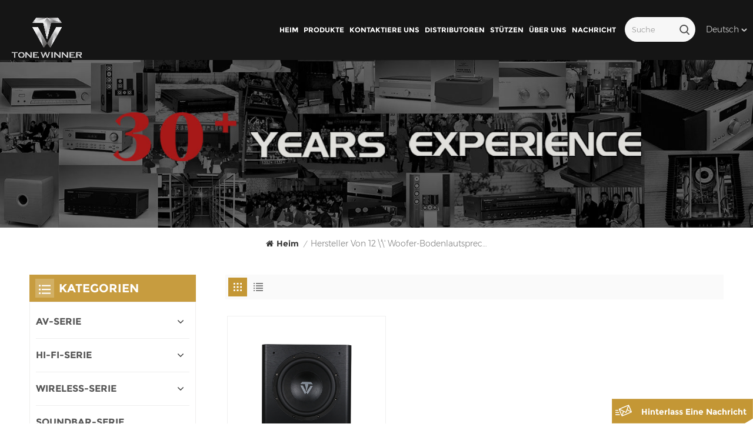

--- FILE ---
content_type: text/html
request_url: https://de.tonewinner.com/12-woofer-floor-speakers-manufacturer_sp
body_size: 10420
content:
<!DOCTYPE html PUBLIC "-//W3C//DTD XHTML 1.0 Transitional//EN" "http://www.w3.org/TR/xhtml1/DTD/xhtml1-transitional.dtd">
<html xmlns="http://www.w3.org/1999/xhtml">
<head>
    <meta http-equiv="X-UA-Compatible" content="IE=edge">
    <meta name="viewport" content="width=device-width, initial-scale=1.0">
    <meta http-equiv="Content-Type" content="text/html; charset=utf-8" />
    <meta http-equiv="X-UA-Compatible" content="IE=edge,Chrome=1" />
    <meta http-equiv="X-UA-Compatible" content="IE=9" />
    <meta http-equiv="Content-Type" content="text/html; charset=utf-8" />
    <meta name="google-site-verification" content="_WsiJxqbfbPC_eAW-G3P2ZIuVseSsEn0fPdzieu-YtY" />
                <title>Großhandel Hersteller von 12 \'\' Woofer-Bodenlautsprechern,Hersteller von 12 \'\' Woofer-Bodenlautsprechern Fabrik,Hersteller von 12 \'\' Woofer-Bodenlautsprechern Hersteller
</title>
        <meta name="keywords" content="OEM Hersteller von 12 \'\' Woofer-Bodenlautsprechern,China Hersteller von 12 \'\' Woofer-Bodenlautsprechern,Hersteller von 12 \'\' Woofer-Bodenlautsprechern Unternehmen
" />
        <meta name="description" content="Großhandel Hersteller von 12 \'\' Woofer-Bodenlautsprechern mit angemessenem Preis bei tonewinner.com. Weitere Audiolösungen kontaktieren Sie uns bitte!
" />
            
                <link rel="canonical" href="https://" />
        <meta property="og:image" content=""/>
            <link href="/uploadfile/userimg/215826dbed47de94659a403baf7c8459.png" rel="shortcut icon"  />
                <link rel="alternate" hreflang="en" href="https://en.tonewinner.com/12-woofer-floor-speakers-manufacturer_sp" />
            <link rel="alternate" hreflang="fr" href="https://fr.tonewinner.com/12-woofer-floor-speakers-manufacturer_sp" />
            <link rel="alternate" hreflang="de" href="https://de.tonewinner.com/12-woofer-floor-speakers-manufacturer_sp" />
            <link rel="alternate" hreflang="ru" href="https://ru.tonewinner.com/12-woofer-floor-speakers-manufacturer_sp" />
            <link rel="alternate" hreflang="it" href="https://it.tonewinner.com/12-woofer-floor-speakers-manufacturer_sp" />
            <link rel="alternate" hreflang="es" href="https://es.tonewinner.com/12-woofer-floor-speakers-manufacturer_sp" />
            <link rel="alternate" hreflang="ar" href="https://ar.tonewinner.com/12-woofer-floor-speakers-manufacturer_sp" />
            <link rel="alternate" hreflang="pl" href="https://pl.tonewinner.com/12-woofer-floor-speakers-manufacturer_sp" />
            <link rel="alternate" hreflang="hi" href="https://hi.tonewinner.com/12-woofer-floor-speakers-manufacturer_sp" />
            <link rel="alternate" hreflang="hu" href="https://hu.tonewinner.com/12-woofer-floor-speakers-manufacturer_sp" />
        <link rel="alternate" href="https://en.tonewinner.com/12-woofer-floor-speakers-manufacturer_sp" hreflang="x-default" />


    <link type="text/css" rel="stylesheet" href="/template/css/bootstrap.css">
    <link type="text/css" rel="stylesheet" href="/template/css/style.css">

    <script type="text/javascript" src="/template/js/jquery-1.8.3.js"></script>
    <script type="text/javascript" src="/js/front/common.js"></script>
    <script type="text/javascript" src="/template/js/bootstrap.min.js"></script>
    <script type="text/javascript" src="/template/js/swiper.min.js"></script>
    <script type="text/javascript">
        //fixed-nav
        $(document).on("scroll",function(){
            if($(document).scrollTop()>20){
                $("header").removeClass("large").addClass("small");
            }
            else{
                $("header").removeClass("small").addClass("large");
            }
        });
    </script>

    <!--[if ie9]
    <script src="/template/js/html5shiv.min.js"></script>
    <script src="/template/js/respond.min.js"></script>
    -->

    <!--[if IE 8]>
    <script src="https://oss.maxcdn.com/libs/html5shiv/3.7.0/html5shiv.js"></script>
    <script src="https://oss.maxcdn.com/libs/respond.js/1.3.0/respond.min.js"></script>
    <![endif]-->

    <script>
        $(function () {
            $('.phone img').attr("style","");
            $(".phone img").attr("width","");
            $(".phone img").attr("height","");

        })

    </script>

    <!-- Google tag (gtag.js) -->



    <!-- Google tag (gtag.js) -->
    <script async src="https://www.googletagmanager.com/gtag/js?id=AW-11028914687"></script>
    <script>
        window.dataLayer = window.dataLayer || [];
        function gtag(){dataLayer.push(arguments);}
        gtag('js', new Date());

        gtag('config', 'AW-11028914687');
    </script>

    <!-- contact us form(submit lead fom)-->
    <script>
        window.addEventListener('load', function (event) {


            document.querySelectorAll('input[type="submit"]').forEach(function (e) {
                e.addEventListener('click', function () {
                    var email = document.querySelector('[name="msg_email"]').value;
                    var message = document.querySelector('[name="msg_content"]').value;
                    var mailformat = /^\w+([\.-]?\w+)*@\w+([\.-]?\w+)*(\.\w{2,3})+$/;
                    var emailVerified = mailformat.test(email);

                    if(email != '' && message !='' && emailVerified == true) {
                        gtag('event', 'conversion', {'send_to': 'AW-11028914687/p2R8CPGgiIMYEP_D_4op'} );
                    };
                });
            });


        });

    </script>

    <!-- click whatsapp -->
    <script>
        window.addEventListener('load',function()
        {
            document.querySelectorAll('[href*="https://api.whatsapp.com/send?phone=+85246594871"]').forEach(function(e)
            {
                e.addEventListener('click',function()
                {
                    gtag('event', 'conversion', {'send_to': 'AW-11028914687/N00nCPPXpYQYEP_D_4op'});
                });
            });
        });
    </script>

    <!-- click email -->
    <script>
        window.addEventListener('load',function()
        {
            document.querySelectorAll('[href*="mailto:coco@tonewinner.com"]').forEach(function(e)
            {
                e.addEventListener('click',function()
                {
                    gtag('event', 'conversion', {'send_to': 'AW-11028914687/egYdCPbXpYQYEP_D_4op'});
                });
            });
        });
    </script>

    <!-- Google tag (gtag.js) -->
    <script async src="https://www.googletagmanager.com/gtag/js?id=G-NJ40B9S7BT"></script>
    <script>
        window.dataLayer = window.dataLayer || [];
        function gtag(){dataLayer.push(arguments);}
        gtag('js', new Date());

        gtag('config', 'G-NJ40B9S7BT');
    </script>

    <!-- ga4, contact us form(submit lead fom)-->
    <script>
        window.addEventListener('load', function (event) {


            document.querySelectorAll('input[type="submit"]').forEach(function (e) {
                e.addEventListener('click', function () {
                    var email = document.querySelector('[name="msg_email"]').value;
                    var message = document.querySelector('[name="msg_content"]').value;
                    var mailformat = /^\w+([\.-]?\w+)*@\w+([\.-]?\w+)*(\.\w{2,3})+$/;
                    var emailVerified = mailformat.test(email);

                    if(email != '' && message !='' && emailVerified == true) {
                        gtag('event', '表单提交');
                    };
                });
            });


        });

    </script>

    <!-- click whatsapp -->
    <script>
        window.addEventListener('load',function()
        {
            document.querySelectorAll('[href*="https://api.whatsapp.com/send?phone=+85246594871"]').forEach(function(e)
            {
                e.addEventListener('click',function()
                {
                    gtag('event', 'whatsapp');
                });
            });
        });
    </script>

    <!-- click email -->
    <script>
        window.addEventListener('load',function()
        {
            document.querySelectorAll('[href*="mailto:coco@tonewinner.com"]').forEach(function(e)
            {
                e.addEventListener('click',function()
                {
                    gtag('event', '邮箱询盘');
                });
            });
        });
    </script>


    <!-- Google Tag Manager -->
<script>(function(w,d,s,l,i){w[l]=w[l]||[];w[l].push({'gtm.start':
new Date().getTime(),event:'gtm.js'});var f=d.getElementsByTagName(s)[0],
j=d.createElement(s),dl=l!='dataLayer'?'&l='+l:'';j.async=true;j.src=
'https://www.googletagmanager.com/gtm.js?id='+i+dl;f.parentNode.insertBefore(j,f);
})(window,document,'script','dataLayer','GTM-P9FT2D7');</script>
<!-- End Google Tag Manager -->											
	
<style>
.mainmenu>nav>ul>li{    padding-right: 20px;}
#online_qq_tab #floatShow p{max-width: 220px;}
#online_qq_tab #floatShow{    width: 240px;}											
.pro_content .tabs > span .title{font-size: 16px;}											
.pro_content .tabs > span .link{ font-size:14px}	
.pro_content .pro_scrollbar .swiper-slide .bottom a{ font-size:12px; padding-left: 5px; padding-right: 5px;}											
											
											
@media only screen and (max-width:1784px) {  
	.mainmenu>nav>ul>li{ padding-right: 15px; }
}
@media only screen and (max-width:1560px) {  
	.mainmenu>nav>ul>li{ padding-right: 10px; }
	.mainmenu>nav>ul>li>a{ font-size: 14px}
 .language{    margin-left: 12px;}
.pro_content .pro_scrollbar .swiper-slide .bottom a{    line-height: 18px; padding-top:4px;padding-bottom:4px}											
}
@media only screen and (max-width:1370px) { 
	.mainmenu>nav>ul>li>a{ font-size: 13px}
 
}											
											
@media only screen and (max-width:1299px) { 
	.language{ margin-left: 10px}
	.mainmenu>nav>ul>li{ padding-right: 5px; }
	.mainmenu>nav>ul>li>a{ font-size: 12px}
 #logo img { max-width: 120px;}
.header_search{    width: 120px;}											
} 										
											
</style>
												
												
												
												
												
												
												
											
</head>
<body>

<!-- Google Tag Manager (noscript) -->
<noscript><iframe src="https://www.googletagmanager.com/ns.html?id=GTM-P9FT2D7"
height="0" width="0" style="display:none;visibility:hidden"></iframe></noscript>
<!-- End Google Tag Manager (noscript) --><header class="large">


    <div class="header clearfix">
        <div class="container clearfix">
            <div class="">

                <ul class="language">
                    <li>
                        <div class="menu">
                            <em class="menu-title"><p>Deutsch<i></i></p></em>
                            <div class="menu-dropdown">
                                <ul class="list clearfix">
                                                                            <li><a href="https://en.tonewinner.com/12-woofer-floor-speakers-manufacturer_sp"><p>English</p></a></li>
                                                                            <li><a href="https://fr.tonewinner.com/12-woofer-floor-speakers-manufacturer_sp"><p>français</p></a></li>
                                                                            <li><a href="https://de.tonewinner.com/12-woofer-floor-speakers-manufacturer_sp"><p>Deutsch</p></a></li>
                                                                            <li><a href="https://ru.tonewinner.com/12-woofer-floor-speakers-manufacturer_sp"><p>русский</p></a></li>
                                                                            <li><a href="https://it.tonewinner.com/12-woofer-floor-speakers-manufacturer_sp"><p>italiano</p></a></li>
                                                                            <li><a href="https://es.tonewinner.com/12-woofer-floor-speakers-manufacturer_sp"><p>español</p></a></li>
                                                                            <li><a href="https://ar.tonewinner.com/12-woofer-floor-speakers-manufacturer_sp"><p>العربية</p></a></li>
                                                                            <li><a href="https://pl.tonewinner.com/12-woofer-floor-speakers-manufacturer_sp"><p>Polski</p></a></li>
                                                                            <li><a href="https://hi.tonewinner.com/12-woofer-floor-speakers-manufacturer_sp"><p>हिन्दी</p></a></li>
                                                                            <li><a href="https://hu.tonewinner.com/12-woofer-floor-speakers-manufacturer_sp"><p>Magyar</p></a></li>
                                                                        <li><a target="_blank" href="http://www.tonewinner.com/"><p>中文</p></a></li>
                                </ul>
                            </div>
                        </div>
                    </li>
                </ul>
                <div class="header_search clearfix">

                    <input name="search_keyword" onkeydown="javascript:enterIn(event);" type="text" class="form-control" placeholder="Suche">
                    <button type="submit" class="search_btn">
                        <input type="submit" class="btn_search5 btn_search1" value="">
                    </button>

                </div>

                                    <!--手机端隐藏-->
                    <div class="mainmenu-area">
                        <div class="mainmenu-left visible-lg visible-md">
                            <div class="mainmenu">
                                <nav>
                                    <ul class="clearfix">
                                        <li><a href='/'>Heim</a></li>


                                        <li class="product_vmegamenu"><a href="/products">Produkte</a>
                                            <div class="vmegamenu">
                                                <ul class="vmegamenu_box cleafix">
                                                                                                            <li class="has-menu">
                                                            <div class="top">
                                                                <a href="/av-series_c1" class="title">AV-SERIE</a>
                                                            </div>
                                                                                                                            <ul class="vmegamenu02">
                                                                                                                                            <li><a href="/dolby-atmos-processors_c5">DOLBY ATMOS PROZESSOREN
</a></li>
                                                                                                                                            <li><a href="/av-amplifiers_c8">AV-VERSTÄRKER
</a></li>
                                                                                                                                            <li><a href="/dolby-atmos-receivers_c6">DOLBY ATMOS EMPFÄNGER
</a></li>
                                                                                                                                            <li><a href="/home-theatre-speakers_c7">HEIMKINO-LAUTSPRECHER
</a></li>
                                                                                                                                            <li><a href="/karaoke_c18">Karaoke
</a></li>
                                                                                                                                    </ul>
                                                                                                                    </li>
                                                                                                            <li class="has-menu">
                                                            <div class="top">
                                                                <a href="/hi-fi-series_c2" class="title">HI-FI-SERIE</a>
                                                            </div>
                                                                                                                            <ul class="vmegamenu02">
                                                                                                                                            <li><a href="/hi-fi-preamplifiers_c10">HI-FI-VORVERSTÄRKER
</a></li>
                                                                                                                                            <li><a href="/hi-fi-amplifiers_c9">HI-FI-VERSTÄRKER
</a></li>
                                                                                                                                            <li><a href="/hi-fi-speakers_c12">HIFI-LAUTSPRECHER
</a></li>
                                                                                                                                            <li><a href="/cd-players_c11">CD-SPIELER
</a></li>
                                                                                                                                    </ul>
                                                                                                                    </li>
                                                                                                            <li class="has-menu">
                                                            <div class="top">
                                                                <a href="/wireless-series_c3" class="title">WIRELESS-SERIE</a>
                                                            </div>
                                                                                                                            <ul class="vmegamenu02">
                                                                                                                                            <li><a href="/bluetooth-speakers_c13">BLUETOOTH-LAUTSPRECHER
</a></li>
                                                                                                                                            <li><a href="/bluetooth-digital-players_c14">DIGITALE BLUETOOTH-SPIELER
</a></li>
                                                                                                                                    </ul>
                                                                                                                    </li>
                                                                                                            <li>
                                                            <div class="top">
                                                                <a href="/soundbar-series_c4" class="title">SOUNDBAR-SERIE</a>
                                                            </div>
                                                                                                                    </li>
                                                                                                            <li>
                                                            <div class="top">
                                                                <a href="/accessorys_c19" class="title">ZUBEHÖR
</a>
                                                            </div>
                                                                                                                    </li>
                                                                                                    </ul>
                                            </div>
                                        </li>

                                                                                    <li><a href="/contact-us_d2">KONTAKTIERE UNS
</a>
                                                                                              </li>
                                        
                                                                                <li><a href="/distributors_nc6">Distributoren</a>

                                        </li>

                                                                                <li><a href="/category/downloads/1">Stützen</a>
                                                                                            <ul class="vmegamenu">
                                                                                                        <li><a href="/category/downloads/3">Produkte Benutzerhandbuch
</a>
                                                                                                            <li><a href="/category/downloads/6">Produktkatalog
</a>
                                                                                                            <li><a href="/category/downloads/2">Aktualisieren Sie die Software
</a>
                                                                                                            <li><a href="/category/downloads/4">Betriebsrichtlinien
</a>
                                                                                                            <li><a href="/category/downloads/7">Produktzertifikat
</a>
                                                                                                        </ul>
                                                                                    </li>

                                                                                    <li><a href="/about-us_d1">Über uns</a>
                                                                                            </li>
                                        

                                                                                <li><a href="/news_nc1">Nachricht</a>
                                                                                    </li>




                                    </ul>
                                </nav>
                            </div>
                        </div>
                    </div>
                    <!---->
                                                    <div id="logo">
                                                    <a href="/" title="Guangzhou Tonewinner Electronics Co., Ltd">
                                <img alt="Guangzhou Tonewinner Electronics Co., Ltd" src="/uploadfile/userimg/0ab9620f740668ad45db94955cfa2d20.png" />
                            </a>
                                            </div>
                    
                <div class="wrapper">
                    <nav id="main-nav">
                        <ul class="first-nav">
                            <li><a href="/">Heim</a></li>
                        </ul>
                        <ul class="second-nav">
                            <li><a href="/products">Produkte</a>
                                <ul class="nav_child">
                                                                            <li>
                                            <a href="/av-series_c1">AV-SERIE</a>
                                                                                            <ul>
                                                                                                            <li><a href="/dolby-atmos-processors_c5">DOLBY ATMOS PROZESSOREN
</a></li>
                                                                                                            <li><a href="/av-amplifiers_c8">AV-VERSTÄRKER
</a></li>
                                                                                                            <li><a href="/dolby-atmos-receivers_c6">DOLBY ATMOS EMPFÄNGER
</a></li>
                                                                                                            <li><a href="/home-theatre-speakers_c7">HEIMKINO-LAUTSPRECHER
</a></li>
                                                                                                            <li><a href="/karaoke_c18">Karaoke
</a></li>
                                                                                                    </ul>
                                                                                    </li>
                                                                            <li>
                                            <a href="/hi-fi-series_c2">HI-FI-SERIE</a>
                                                                                            <ul>
                                                                                                            <li><a href="/hi-fi-preamplifiers_c10">HI-FI-VORVERSTÄRKER
</a></li>
                                                                                                            <li><a href="/hi-fi-amplifiers_c9">HI-FI-VERSTÄRKER
</a></li>
                                                                                                            <li><a href="/hi-fi-speakers_c12">HIFI-LAUTSPRECHER
</a></li>
                                                                                                            <li><a href="/cd-players_c11">CD-SPIELER
</a></li>
                                                                                                    </ul>
                                                                                    </li>
                                                                            <li>
                                            <a href="/wireless-series_c3">WIRELESS-SERIE</a>
                                                                                            <ul>
                                                                                                            <li><a href="/bluetooth-speakers_c13">BLUETOOTH-LAUTSPRECHER
</a></li>
                                                                                                            <li><a href="/bluetooth-digital-players_c14">DIGITALE BLUETOOTH-SPIELER
</a></li>
                                                                                                    </ul>
                                                                                    </li>
                                                                            <li>
                                            <a href="/soundbar-series_c4">SOUNDBAR-SERIE</a>
                                                                                    </li>
                                                                            <li>
                                            <a href="/accessorys_c19">ZUBEHÖR
</a>
                                                                                    </li>
                                    
                                </ul>
                            </li>

                                                            <li><a href="/contact-us_d2">KONTAKTIERE UNS
</a>
                                                                    </li>
                            
                                                        <li><a href="/distributors_nc6">Distributoren</a>
                                 
                            </li>

                                                        <li><a href="/category/downloads/1">Stützen</a>
                                                                    <ul class="nav_child">
                                                                                <li><a href="/category/downloads/3">Produkte Benutzerhandbuch
</a>
                                                                                    <li><a href="/category/downloads/6">Produktkatalog
</a>
                                                                                    <li><a href="/category/downloads/2">Aktualisieren Sie die Software
</a>
                                                                                    <li><a href="/category/downloads/4">Betriebsrichtlinien
</a>
                                                                                    <li><a href="/category/downloads/7">Produktzertifikat
</a>
                                                                                </ul>
                                                            </li>

                                                            <li><a href="/about-us_d1">Über uns</a>
                                                                    </li>
                            

                                                        <li><a href="/news_nc1">Nachricht</a>
                                                            </li>

                        </ul>
                        <ul class="select_contact">
                            <li><a rel="nofollow" href="/contact-us_d2" class="main_more">Ein Angebot bekommen</a></li>
                        </ul>
                        <ul class="select_lan clearfix">
                            <li class="title">Sprache auswählen <i class="fa fa-angle-double-down"></i></li>
                                                            <li><a href="https://en.tonewinner.com/12-woofer-floor-speakers-manufacturer_sp"><p>English</p></a></li>
                                                            <li><a href="https://fr.tonewinner.com/12-woofer-floor-speakers-manufacturer_sp"><p>français</p></a></li>
                                                            <li><a href="https://de.tonewinner.com/12-woofer-floor-speakers-manufacturer_sp"><p>Deutsch</p></a></li>
                                                            <li><a href="https://ru.tonewinner.com/12-woofer-floor-speakers-manufacturer_sp"><p>русский</p></a></li>
                                                            <li><a href="https://it.tonewinner.com/12-woofer-floor-speakers-manufacturer_sp"><p>italiano</p></a></li>
                                                            <li><a href="https://es.tonewinner.com/12-woofer-floor-speakers-manufacturer_sp"><p>español</p></a></li>
                                                            <li><a href="https://ar.tonewinner.com/12-woofer-floor-speakers-manufacturer_sp"><p>العربية</p></a></li>
                                                            <li><a href="https://pl.tonewinner.com/12-woofer-floor-speakers-manufacturer_sp"><p>Polski</p></a></li>
                                                            <li><a href="https://hi.tonewinner.com/12-woofer-floor-speakers-manufacturer_sp"><p>हिन्दी</p></a></li>
                                                            <li><a href="https://hu.tonewinner.com/12-woofer-floor-speakers-manufacturer_sp"><p>Magyar</p></a></li>
                                                        <li><a target="_blank" href="http://www.tonewinner.com/"><p>中文</p></a></li>
                        </ul>
                        <ul class="social_icons">
                            <li class="title">Teilen <i class="fa fa-angle-double-down"></i></li>
                                                                                                                            <li><a href="https://www.youtube.com/channel/UCDlbKLNJN2Z7fqVzMpOBWmA" target="_blank" rel="nofollow"><img src="/uploadfile/friendlink/26d4b63740e18dc9f3c9f3836b0501c7.png"></a></li>
                                                                    <li><a href="https://www.linkedin.com" target="_blank" rel="nofollow"><img src="/uploadfile/friendlink/a01dde37ab47754772c9a57d29949b24.png"></a></li>
                                                                    <li><a href="https://wx.qq.com/" target="_blank" rel="nofollow"><img src="/uploadfile/friendlink/4ef8929a6274f8909ada7e5d01d6bebb.jpg"></a></li>
                                                                    <li><a href="https://www.facebook.com/profile.php?id=100081109370854&sk=videos" target="_blank" rel="nofollow"><img src="/uploadfile/friendlink/30c089efef7286e2d29b8c1123476756.png"></a></li>
                                                                    <li><a href="https://teams.live.com/v2/" target="_blank" rel="nofollow"><img src="/uploadfile/friendlink/fb0398f03863eaf4aeaa2ed6f429477d.png"></a></li>
                                                                                    </ul>
                    </nav>

                    <a class="toggle">
                        <span></span>
                        <span></span>
                        <span></span>
                    </a>
                </div>


            </div>
        </div>
    </div>

</header>

<div class="height"></div>    <div class="page_banner">
        <div class="ovrly"></div>
            
                                                        <a href="javascript:void(0);"></a>
                <img src="/uploadfile/bannerimg/1658308219359.jpg" alt="banner">
                                    


         
    </div>

    <div class="page_section clearfix">
        <div class="container">
            <div class="row">
                <div class="breadcrumb clearfix">
                    <a class="home" href="/" title="Return to Home"><i class="fa fa-home"></i>Heim</a>
                    <i>/</i>
                    <h2>Hersteller von 12 \'\' Woofer-Bodenlautsprechern</h2>

                </div>
            </div>
        </div>
        <div class="container">
            <div class="row">
                <div class="page-right clearfix">
                                                                <!--产品列表切换效果手机版隐藏-->
                        <div class="main">
                            <div id="cbp-vm" class="cbp-vm-switcher cbp-vm-view-grid">
                                <div class="cbp-vm-options clearfix">
                                    <a href="#" class="cbp-vm-icon cbp-vm-grid cbp-vm-selected" data-view="cbp-vm-view-grid">
                                        <svg fill="currentColor" preserveAspectRatio="xMidYMid meet" height="1em" width="1em" viewBox="0 0 16 16" title="Grid" style="vertical-align:middle"><title>Grid</title><g><path d="M1,3.80447821 L1,1 L3.80447821,1 L3.80447821,3.80447821 L1,3.80447821 Z M6.5977609,3.80447821 L6.5977609,1 L9.4022391,1 L9.4022391,3.80447821 L6.5977609,3.80447821 Z M12.1955218,3.80447821 L12.1955218,1 L15,1 L15,3.80447821 L12.1955218,3.80447821 Z M1,9.4022391 L1,6.59706118 L3.80447821,6.59706118 L3.80447821,9.4022391 L1,9.4022391 Z M6.5977609,9.4022391 L6.5977609,6.5977609 L9.4022391,6.5977609 L9.4022391,9.4022391 L6.5977609,9.4022391 Z M12.1955218,9.4022391 L12.1955218,6.59706118 L15,6.59706118 L15,9.4022391 L12.1955218,9.4022391 Z M1,14.9993003 L1,12.1948221 L3.80447821,12.1948221 L3.80447821,14.9993003 L1,14.9993003 Z M6.5977609,14.9993003 L6.5977609,12.1948221 L9.4022391,12.1948221 L9.4022391,14.9993003 L6.5977609,14.9993003 Z M12.1955218,14.9993003 L12.1955218,12.1948221 L15,12.1948221 L15,14.9993003 L12.1955218,14.9993003 Z"></path></g></svg>
                                    </a>
                                    <a href="#" class="cbp-vm-icon cbp-vm-list" data-view="cbp-vm-view-list">
                                        <svg fill="currentColor" preserveAspectRatio="xMidYMid meet" height="1em" width="1em" viewBox="0 0 16 16" title="List" style="vertical-align:middle"><title>List</title><g><path d="M0,3 L0,1 L2,1 L2,3 L0,3 Z M0,7 L0,5 L2,5 L2,7 L0,7 Z M0,11 L0,9 L2,9 L2,11 L0,11 Z M0,15 L0,13 L2,13 L2,15 L0,15 Z M4,3 L4,1 L16,1 L16,3 L4,3 Z M4,7 L4,5 L16,5 L16,7 L4,7 Z M4,11 L4,9 L16,9 L16,11 L4,11 Z M4,15 L4,13 L16,13 L16,15 L4,15 Z"></path></g></svg>
                                    </a>
                                </div>

                                <ul class="wow clearfix">

                                                                            <li class="wow"><div class="clearfix">
                                                <div class="border"></div>
                                                <div class="cbp-vm-image">
                                                    <a class="link" href="/tonewinner-wholesale-12-inch-active-speakers-black-subwoofer_p43.html"></a>
                                                    <img id="product_detail_img"  alt="subwoofer 12" src="/uploadfile/202206/25/2ec998f5d5ef6074797acf8a35d1c726_small.png" />
                                                </div>
                                                <div class="cbp-list-center clearfix">
                                                    <div class="cbp-list-left">
                                                        <a href="/tonewinner-wholesale-12-inch-active-speakers-black-subwoofer_p43.html" class="cbp-title">Tonewinner Großhandel 12-Zoll-Aktivlautsprecher schwarzer Subwoofer</a>
                                                                                                                                                                            <ul class="post_blog_tag">
                                                                <p><i class="fa fa-tags"></i>Stichworte :</p>
                                                                                                                                    <li><a href="/active-subwoofer-vs-passive-ssubwoofer_sp">aktiver subwoofer vs. passiver subwoofer</a></li>
                                                                                                                                    <li><a href="/12-inch-subwoofer-companies_sp">Unternehmen für 12-Zoll-Subwoofer</a></li>
                                                                                                                                    <li><a href="/sub-woofer-home-theatre-supplier_sp">sub woofer heimkino lieferant</a></li>
                                                                                                                                    <li><a href="/12-woofer-floor-speakers-manufacturer_sp">Hersteller von 12 \'\' Woofer-Bodenlautsprechern</a></li>
                                                                                                                                    <li><a href="/best-12-subwoofer-speakers_sp">Die besten 12 Subwoofer-Lautsprecher</a></li>
                                                                                                                                    <li><a href="/12-inch-subwoofer-speakers-online-shipping_sp">12-Zoll-Subwoofer-Lautsprecher Online-Versand</a></li>
                                                                                                                            </ul>
                                                                                                                <div class="cbp-vm-details">SUB-1280B ist ein aktiver 12-Zoll-Subwoofer-Basslautsprecher mit Klasse-D-600-W-Hochleistungsantrieb mit Eigenschaften von geringer Verzerrung und großer Amplitude. Die Basseinheit besteht aus soliden und langlebigen Materialien, um eine langfristige und qualitativ hochwertige Niederfrequenzunterhaltung zu erzielen. Als eine Top-10-Audiomarke in China verfügt Tonewinner über mehr als 30 Jahre Erfahrung in der Entwicklung und Herstellung von Akustikprodukten. Als Originallieferant heißt Tonewinner Distributoren, Partner und Kunden auf der ganzen Welt immer herzlich willkommen.</div>
                                                        <div class="more"><a class="main_more" rel="nofollow" href="/tonewinner-wholesale-12-inch-active-speakers-black-subwoofer_p43.html">mehr sehen</a></div>
                                                    </div>
                                                </div>
                                            </div>
                                        </li>
                                    
                                </ul>
                            </div>
                        </div>
                        <script type="text/javascript" src="/template/js/cbpViewModeSwitch.js"></script>
                        <!---->
                                        <div class="page_num clearfix">
                        

                                                 <p>Insgesamt <strong>1</strong> Seiten</p>
                    </div>
                </div>
                <div class="page-left clearfix">
    <div class="left_fixed"><div class="left_fixed_box">
                        <div id="right_column" class="left-cat column clearfix">
                <section class="block blockcms column_box">
                    <div class="fot_title"><em>Kategorien</em><span></span><i class="column_icon_toggle icon-plus-sign"></i></div>
                    <div class="block_content toggle_content">
                        <ul class="mtree">
                                                            <li><b></b>
                                    <div>
                                      <a class="title" href="/av-series_c1">AV-SERIE</a>
                                    </div>
                                                                             <ul>
                                                                                            <li><b></b><a href="/dolby-atmos-processors_c5">DOLBY ATMOS PROZESSOREN
</a>
                                                                                                    </li>
                                                                                            <li><b></b><a href="/av-amplifiers_c8">AV-VERSTÄRKER
</a>
                                                                                                    </li>
                                                                                            <li><b></b><a href="/dolby-atmos-receivers_c6">DOLBY ATMOS EMPFÄNGER
</a>
                                                                                                    </li>
                                                                                            <li><b></b><a href="/home-theatre-speakers_c7">HEIMKINO-LAUTSPRECHER
</a>
                                                                                                    </li>
                                                                                            <li><b></b><a href="/karaoke_c18">Karaoke
</a>
                                                                                                    </li>
                                                                                    </ul>
                                                                    </li>
                                                            <li><b></b>
                                    <div>
                                      <a class="title" href="/hi-fi-series_c2">HI-FI-SERIE</a>
                                    </div>
                                                                             <ul>
                                                                                            <li><b></b><a href="/hi-fi-preamplifiers_c10">HI-FI-VORVERSTÄRKER
</a>
                                                                                                    </li>
                                                                                            <li><b></b><a href="/hi-fi-amplifiers_c9">HI-FI-VERSTÄRKER
</a>
                                                                                                    </li>
                                                                                            <li><b></b><a href="/hi-fi-speakers_c12">HIFI-LAUTSPRECHER
</a>
                                                                                                    </li>
                                                                                            <li><b></b><a href="/cd-players_c11">CD-SPIELER
</a>
                                                                                                    </li>
                                                                                    </ul>
                                                                    </li>
                                                            <li><b></b>
                                    <div>
                                      <a class="title" href="/wireless-series_c3">WIRELESS-SERIE</a>
                                    </div>
                                                                             <ul>
                                                                                            <li><b></b><a href="/bluetooth-speakers_c13">BLUETOOTH-LAUTSPRECHER
</a>
                                                                                                    </li>
                                                                                            <li><b></b><a href="/bluetooth-digital-players_c14">DIGITALE BLUETOOTH-SPIELER
</a>
                                                                                                    </li>
                                                                                    </ul>
                                                                    </li>
                                                            <li><b></b>
                                    <div>
                                      <a class="title" href="/soundbar-series_c4">SOUNDBAR-SERIE</a>
                                    </div>
                                                                     </li>
                                                            <li><b></b>
                                    <div>
                                      <a class="title" href="/accessorys_c19">ZUBEHÖR
</a>
                                    </div>
                                                                     </li>
                            
                        </ul>
                    </div>
                </section>
            </div>
                <script type="text/javascript" src="/template/js/left-mtree.js"></script>

                <div id="right_column" class="left-pro column clearfix">
                    <section class="block blockcms column_box">
                        <div class="fot_title"><span></span><em>Neue Produkte</em><i class="column_icon_toggle icon-plus-sign"></i></div>
                        <div class="block_content toggle_content">
                            <div class="swiper mySwiper">
                                <div class="swiper-wrapper">
                                                                            <div class="swiper-slide">
                                            <div class="li">
                                                <div class="box clearfix">
                                                    <a class="image" href="/tonewinner-wholesale-power-hi-fi-music-amplifier_p17.html"><img id="product_detail_img"  alt="hifi power amplifier" src="/uploadfile/202206/25/8d402ab59958fbe6650c9006608e0569_small.jpg" /></a>
                                                    <div class="main">
                                                        <a href="/tonewinner-wholesale-power-hi-fi-music-amplifier_p17.html" class="title">Tonewinner Großhandels-HiFi-Musikverstärker</a>
                                                        <a rel="nofollow" href="/tonewinner-wholesale-power-hi-fi-music-amplifier_p17.html" class="more"><i></i></a>
                                                    </div>
                                                </div>
                                            </div>
                                        </div>
                                                                            <div class="swiper-slide">
                                            <div class="li">
                                                <div class="box clearfix">
                                                    <a class="image" href="/tonewinner-wholesale-2-ch-stereo-hi-fi-combined-amplifier_p99.html"><img id="product_detail_img"  alt="2.0 high power amplifier stereo" src="/uploadfile/202210/26/780bfb88d020b35556ef8bc4f420c267_small.jpg" /></a>
                                                    <div class="main">
                                                        <a href="/tonewinner-wholesale-2-ch-stereo-hi-fi-combined-amplifier_p99.html" class="title">ToneWinner Großhandel 2-Kanal Stereo Hi-Fi Kombiverstärker</a>
                                                        <a rel="nofollow" href="/tonewinner-wholesale-2-ch-stereo-hi-fi-combined-amplifier_p99.html" class="more"><i></i></a>
                                                    </div>
                                                </div>
                                            </div>
                                        </div>
                                                                            <div class="swiper-slide">
                                            <div class="li">
                                                <div class="box clearfix">
                                                    <a class="image" href="/tonewinner-powered-woofer-800w-new-design-subwoofer-wholesale_p114.html"><img id="product_detail_img"  alt="subwoofer 15 inch 800W powered for home" src="/uploadfile/202305/23/62d358613d7194a64724f4ddb70d535d_small.png" /></a>
                                                    <div class="main">
                                                        <a href="/tonewinner-powered-woofer-800w-new-design-subwoofer-wholesale_p114.html" class="title">Tonewinner Aktiv-Woofer 800W Subwoofer im neuen Design – Großhandel</a>
                                                        <a rel="nofollow" href="/tonewinner-powered-woofer-800w-new-design-subwoofer-wholesale_p114.html" class="more"><i></i></a>
                                                    </div>
                                                </div>
                                            </div>
                                        </div>
                                                                            <div class="swiper-slide">
                                            <div class="li">
                                                <div class="box clearfix">
                                                    <a class="image" href="/tonewinner-new-arrival-high-speed-hi-fi-circuit-stereo-amplifier_p121.html"><img id="product_detail_img"  alt="low distortion high speed Hi-Fi circuit." src="/uploadfile/202406/05/b18c8248d0921094a25ebf626729f65d_small.png" /></a>
                                                    <div class="main">
                                                        <a href="/tonewinner-new-arrival-high-speed-hi-fi-circuit-stereo-amplifier_p121.html" class="title">Tonewinner neue Ankunft High-Speed-Hi-Fi-Schaltung Stereo-Verstärker</a>
                                                        <a rel="nofollow" href="/tonewinner-new-arrival-high-speed-hi-fi-circuit-stereo-amplifier_p121.html" class="more"><i></i></a>
                                                    </div>
                                                </div>
                                            </div>
                                        </div>
                                                                            <div class="swiper-slide">
                                            <div class="li">
                                                <div class="box clearfix">
                                                    <a class="image" href="/tonewinner-5-1-4-channels-home-theater-system-for-professional-ktv-hi-fi-music-and-gaming-experience_p122.html"><img id="product_detail_img"  alt="integrates panoramic sound theater system" src="/uploadfile/202406/12/99a5e47749b48096f446b4c9d6c5652a_small.png" /></a>
                                                    <div class="main">
                                                        <a href="/tonewinner-5-1-4-channels-home-theater-system-for-professional-ktv-hi-fi-music-and-gaming-experience_p122.html" class="title">Tonewinner 5.1.4-Kanal-Heimkinosystem für professionelles KTV-, Hi-Fi-Musik- und Gaming-Erlebnis</a>
                                                        <a rel="nofollow" href="/tonewinner-5-1-4-channels-home-theater-system-for-professional-ktv-hi-fi-music-and-gaming-experience_p122.html" class="more"><i></i></a>
                                                    </div>
                                                </div>
                                            </div>
                                        </div>
                                                                    </div>

                            </div>
                            <div class="swiper-button-next"></div>
                            <div class="swiper-button-prev"></div>
                        </div>
                    </section>
                </div>


        </div>
    </div>
</div>            </div>

        </div>
    </div>
    </div>
<div class="footer clearfix">
        <div class="footer_content clearfix">
        <div class="foot_bg" style="background-image:url(/uploadfile/bannerimg/1650785291619935195.jpg);"></div>
        <div class="container">
            <div class="row clearfix">
                                <div class="fot_letter">
                    <div class="fot_title"><em>Newsletter
</em></div>
                    <div class="text">
 Wenn Ihnen unsere Marke gefällt, hinterlassen Sie bitte Ihre E-Mail-Adresse, damit wir Sie so schnell wie möglich informieren können, wenn es neue Informationen gibt.

</div>
                    <div class="letter-input">
                        <input name="textfield" id="user_email" type="text" class="fot_input" placeholder="Deine Emailadresse">
                        <button type="button" class="main_more send" onclick="add_email_list();">Abonnieren</button>
                    </div>
                    <script>
                        var email = document.getElementById('user_email');
                        function add_email_list()
                        {
                            $.ajax({
                                url: "/common/ajax/addtoemail/emailname/" + email.value,
                                type: 'GET',
                                success: function(info) {
                                    if (info == 1) {
                                        alert('Successfully!');
                                    } else {
                                        alert('lost!');
                                    }
                                }
                            });
                        }
                    </script>
                    <ul class="social_icons">
                                                                                                            <li><a href="https://www.youtube.com/channel/UCDlbKLNJN2Z7fqVzMpOBWmA" target="_blank" rel="nofollow"><i style="background-image: url(/uploadfile/friendlink/26d4b63740e18dc9f3c9f3836b0501c7.png);"></i></a></li>
                                                            <li><a href="https://www.linkedin.com" target="_blank" rel="nofollow"><i style="background-image: url(/uploadfile/friendlink/a01dde37ab47754772c9a57d29949b24.png);"></i></a></li>
                                                            <li><a href="https://wx.qq.com/" target="_blank" rel="nofollow"><i style="background-image: url(/uploadfile/friendlink/4ef8929a6274f8909ada7e5d01d6bebb.jpg);"></i></a></li>
                                                            <li><a href="https://www.facebook.com/profile.php?id=100081109370854&sk=videos" target="_blank" rel="nofollow"><i style="background-image: url(/uploadfile/friendlink/30c089efef7286e2d29b8c1123476756.png);"></i></a></li>
                                                            <li><a href="https://teams.live.com/v2/" target="_blank" rel="nofollow"><i style="background-image: url(/uploadfile/friendlink/fb0398f03863eaf4aeaa2ed6f429477d.png);"></i></a></li>
                                                                        </ul>
                </div>
                <div class="fot_tag clearfix">
                    <div class="fot_title"><em>Hot-Tags</em></div>
                    <ul class="list clearfix">
                                                    <li><a href="/stereo-hi-fi-amplifier_sp">Stereo-Hifi-Verstärker</a></li>
                                                    <li><a href="/power-amplifier-sale_sp">Endstufen verkauf</a></li>
                                                    <li><a href="/amplifier-audio-video_sp">Verstärker Audio-Video</a></li>
                                                    <li><a href="/soundbar-with-bluetooth-hdmi_sp">soundbar mit bluetooth hdmi</a></li>
                                                    <li><a href="/wholesale-surround-sound-system-speaker_sp">Großhandel Surround-Sound-Systemlautsprecher</a></li>
                                            </ul>
                </div>
                <div class="fot_nav clearfix">
                    <div class="fot_title"><em>Die Unterstützung</em></div>
                    <ul class="list clearfix">
                                                    <li><a href="/">Heim
</a></li>
                                                    <li><a href="/about-us_d1">Über uns
</a></li>
                                                    <li><a href="/products">Produkte
</a></li>
                                                    <li><a href="/news_nc1">Nachrichten
</a></li>
                                                    <li><a href="/blog">Bloggen
</a></li>
                                                    <li><a href="/authorized_nc6">Autorisiert
</a></li>
                                            </ul>
                </div>
                <div class="fot_con">
                    <div class="fot_title"><em>Kontaktiere uns</em></div>
                    <ul class="list clearfix">

                                                                                                <li>
                            <div class="icon"><i style="background-position: -165px -146px"></i></div>
                            <div class="">
                                <p>Tel : <a rel="nofollow" href="Tel:+86 020 3479 7660">+86 020 3479 7660</a></p>
                            </div>
                        </li>
                                                    <li>
                            <div class="icon"><i style="background-position: -165px -146px"></i></div>
                            <div class="">
                                <p>Tel : <a rel="nofollow" href="Tel:+86 020 3479 6146">+86 020 3479 6146</a></p>
                            </div>
                        </li>
                                                                                                                                                    <li>
                            <div class="icon"><i style="background-position: 0px -146px"></i></div>
                            <div class="">
                                <p>WhatsApp : <a rel="nofollow"  target="_blank" href="https://api.whatsapp.com/send?phone=+86 15812388120&text=Hello">+86 15812388120</a></p>
                            </div>
                        </li>
                                                                                                    <li>
                            <div class="icon"><i style="background-position: -34px -146px"></i></div>
                            <div class="">
                                <p>Email : <a rel="nofollow" target="_blank" href="mailto:simi@tonewinner.com">simi@tonewinner.com</a></p>
                            </div>
                        </li>
                                                <!--
                                                <li>
                            <div class="icon"><i style="background-position: -105px -146px"></i></div>
                            <div>
                                <p>Skype : <a rel="nofollow" target="_blank" href="skype:?chat"></a></p>
                            </div>
                        </li>
                        -->                                                <li class="address">
                            <div class="icon"><i style="background-position: -71px -146px"></i></div>
                            <div>
                                <p>Adresse : Building 2, No.1, Hongsheng 3 Road Dashi Street, Panyu District Guangzhou, 511430 China</p>
                            </div>
                        </li>
                                            </ul>
                </div>

                <div class="clearfix"></div>
                                            </div>
        </div>


        <div class="footer-bottom clearfix">
            <div class="container">
                <div class="footer_box">
                    <div class="copy">

                                                <p>© 2026 Guangzhou Tonewinner Electronics Co., Ltd </p>
                        <a href="/sitemap.html">Seitenverzeichnis</a>    |  <a href="/sitemap.xml">XML</a>
                        |   <a href="/privacy-policy_d14">Datenschutz-Bestimmungen
</a>    |
                        <div class="foot_ipv6">
                            IPv6 Netzwerk unterstützt<img src="/template/images/ipv6.png" >
                        </div>
                    </div>

                </div>
            </div>

        </div>
    </div>
    <!---->
        <div class="mobile-footer-bottom clearfix hidden">
        <div class="container">
            <div class="row">
                <ul class="mobile_foot_contact">
                    <li class="phone">Tel : <a rel="nofollow" href="Tel:+86 020 3479 7660,+86 020 3479 6146">+86 020 3479 7660,+86 020 3479 6146</a></li>
                    <li>Email : <a rel="nofollow" target="_blank" href="mailto:simi@tonewinner.com">simi@tonewinner.com</a></li>
                    <li>Adresse : Building 2, No.1, Hongsheng 3 Road Dashi Street, Panyu District Guangzhou, 511430 China</li>
                </ul>
                <div class="copy">

                    © 2026 Guangzhou Tonewinner Electronics Co., Ltd                    <div class="fot_link">
                                                <a href="/blog">Bloggen</a>    |    <a href="/sitemap.html">Seitenverzeichnis</a>    |    <a href="/sitemap.xml">XML</a>
                        |    <a href="/privacy-policy_d14">Datenschutz-Bestimmungen
</a>    |
                        <div class="foot_ipv6">
                            IPv6 Netzwerk unterstützt<img src="/template/images/ipv6.png">
                        </div>
                    </div>
                                                        </div>
            </div>
        </div>
    </div>
</div>

<a rel="nofollow" href="javascript:;" class="back_top"></a>

<div id="online_qq_layer">
    <div id="online_qq_tab">
        <div id="floatShow" rel="nofollow" href="javascript:void(0);">
            <p>Hinterlass eine Nachricht
</p><i></i>

        </div>
        <a id="floatHide" rel="nofollow" href="javascript:void(0);" ><i></i></a>
    </div>
    <div id="onlineService" >
        <div class="online_form">
            <div class="i_message_inquiry">
                <em class="title">Hinterlass eine Nachricht
</em>
                <div class="inquiry">
                    <form role="form" action="/inquiry/addinquiry" method="post" name="email_form" id="email_form1">
                        <input type="hidden" name="msg_title" value="Leave a Message" class="meInput" />
                        <input type="hidden" name="msg_fromurl" value="/12-woofer-floor-speakers-manufacturer_sp" class="meInput" />
                        <div class="text">Wenn Sie an unseren Produkten interessiert sind und weitere Einzelheiten erfahren möchten, hinterlassen Sie bitte hier eine Nachricht. Wir werden Ihnen so schnell wie möglich antworten.
</div>
                        <div class="input-group">
                            <span class="ms_e"><input  required class="form-control" name="msg_email" id="msg_email" tabindex="10" type="text" placeholder="* Email"></span>
                        </div>
                        <div class="input-group">
                            <span class="ms_p"><input class="form-control" name="msg_tel" id="phone" tabindex="10" type="text" placeholder="Tel/WhatsApp"></span>
                        </div>
                        <div class="input-group">
                            <span class="ms_m"><textarea required name="msg_content" class="form-control" id="message" tabindex="13" placeholder="* Geben Sie Produktdetails (wie Farbe, Größe, Materialien usw.) und andere spezifische Anforderungen ein, um ein genaues Angebot zu erhalten.
"></textarea></span>
                        </div>
                                                <input type="submit" value="Einreichen
" class="main_more">
                    </form>
                </div>
            </div>
        </div>
    </div>
</div>

<div class="fixed-contact">
    <ul class="item-list clearfix">
                    <li class="online_p">
                <div>
                    <i class="icon"></i>
                    <a rel="nofollow" href="Tel:+86 020 3479 7660">+86 020 3479 7660</a>
                </div>
            </li>
                    <li class="online_p">
                <div>
                    <i class="icon"></i>
                    <a rel="nofollow" href="Tel:+86 020 3479 6146">+86 020 3479 6146</a>
                </div>
            </li>
                            <li class="online_e">
                <div>
                    <i class="icon"></i>
                    <a rel="nofollow" target="_blank" href="mailto:simi@tonewinner.com">simi@tonewinner.com</a>
                </div>
            </li>
                                                        <li class="online_w">
                    <div>
                        <i class="icon"></i>
                        <a rel="nofollow"  target="_blank" href="https://api.whatsapp.com/send?phone=+86 15812388120&text=Hello">+86 15812388120</a>
                    </div>
                </li>
                                                        <li class="online_s">
                    <div>
                        <i class="icon"></i>
                        <a rel="nofollow" target="_blank" href="https://teams.live.com/l/invite/FEAy2VZkiYuHj2xrQE?v=g1">Tonewinner Simi</a>
                    </div>
                </li>
                                    <li class="online_code">
                <div>
                    <i class="icon"></i>
                    <a>
                        <p>Scannen zu wechat
 :</p><img src="/uploadfile/single/6b466490c52e139619019ebc54c0eb7d.jpg" />
                    </a>
                </div>
            </li>
            </ul>
</div>


<div class="mobile_nav clearfix">
    <a href="/"><i class="fa fa-home"></i><p>Heim</p></a>
    <a href="/products"><i class="fa fa-th-large"></i><p>Produkte</p></a>
    <a rel="nofollow" target="_blank" href="skype:Tonewinner Simi?chat"><i class="fa fa-skype"></i><p>Skype</p></a>
    <a rel="nofollow"  target="_blank" href="https://api.whatsapp.com/send?phone=+86 15812388120&text=Hello"><i class="fa fa-whatsapp"></i><p>whatsapp</p></a>
</div>

<script type="text/javascript" src="/template/js/demo.js"></script>
<script type="text/javascript" src="/template/js/website.js"></script>
<script type="text/javascript">
    baguetteBox.run('.tz-gallery');
</script>
<script>
    (function($) {
        var $nav = $('#main-nav');
        var $toggle = $('.toggle');
        var defaultData = {
            maxWidth: false,
            customToggle: $toggle,
            levelTitles: true
        };

        // we'll store our temp stuff here
        var $clone = null;
        var data = {};

        // calling like this only for demo purposes

        const initNav = function(conf) {
            if ($clone) {
                // clear previous instance
                $clone.remove();
            }

            // remove old toggle click event
            $toggle.off('click');

            // make new copy
            $clone = $nav.clone();

            // remember data
            $.extend(data, conf)

            // call the plugin
            $clone.hcMobileNav($.extend({}, defaultData, data));
        }

        // run first demo
        initNav({});

        $('.actions').find('a').on('click', function(e) {
            e.preventDefault();

            var $this = $(this).addClass('active');
            var $siblings = $this.parent().siblings().children('a').removeClass('active');

            initNav(eval('(' + $this.data('demo') + ')'));
        });
    })(jQuery);
</script>

</body>
</html>


--- FILE ---
content_type: text/plain
request_url: https://www.google-analytics.com/j/collect?v=1&_v=j102&a=1678102584&t=pageview&_s=1&dl=https%3A%2F%2Fde.tonewinner.com%2F12-woofer-floor-speakers-manufacturer_sp&ul=en-us%40posix&dt=Gro%C3%9Fhandel%20Hersteller%20von%2012%20%5C%27%5C%27%20Woofer-Bodenlautsprechern%2CHersteller%20von%2012%20%5C%27%5C%27%20Woofer-Bodenlautsprechern%20Fabrik%2CHersteller%20von%2012%20%5C%27%5C%27%20Woofer-Bodenlautsprechern%20Hersteller&sr=1280x720&vp=1280x720&_u=YADAAAABAAAAAC~&jid=247617497&gjid=1739036954&cid=517248904.1769140152&tid=UA-176722190-28&_gid=216911828.1769140152&_r=1&_slc=1&gtm=45He61m0n81P9FT2D7v894193251za200zd894193251&gcd=13l3l3l3l1l1&dma=0&tag_exp=103116026~103200004~104527906~104528500~104684208~104684211~105391252~115616985~115938465~115938469~116682875~117041587~117042506~117223559&z=1622099986
body_size: -451
content:
2,cG-01S1KGBPM2